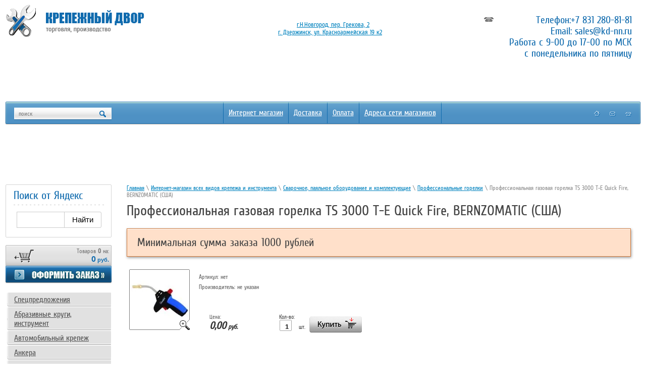

--- FILE ---
content_type: text/html; charset=utf-8
request_url: https://kd-nn.ru/shop/product/28574403
body_size: 9273
content:




<!doctype html>
<!--[if lt IE 7]> <html class="no-js lt-ie9 lt-ie8 lt-ie7" lang="ru"> <![endif]-->
<!--[if IE 7]>    <html class="no-js lt-ie9 lt-ie8" lang="ru"> <![endif]-->
<!--[if IE 8]>    <html class="no-js lt-ie9" lang="ru"> <![endif]-->
<!--[if gt IE 8]><!--> 
<html class="no-js" lang="ru"> <!--<![endif]--><head>
<meta name="robots" content="all"/>
<meta http-equiv="Content-Type" content="text/html; charset=UTF-8" />
<meta name="description" content="Профессиональная газовая горелка TS 3000 T-E Quick Fire, BERNZOMATIC (США)  Профессиональные горелки Сварочное, паяльное оборудование и комплектующие Хотите заказать весь крепеж в одном месте? Теперь можно заказать весь необходимый крепеж в одном месте" />
<meta name="keywords" content="Профессиональная газовая горелка TS 3000 T-E Quick Fire, BERNZOMATIC (США)  Профессиональные горелки Сварочное, паяльное оборудование и комплектующие крепеж, купить крепеж, крепежные изделия, купить инструмент" />
<meta name="SKYPE_TOOLBAR" content="SKYPE_TOOLBAR_PARSER_COMPATIBLE" />
<title>Профессиональная газовая горелка TS 3000 T-E Quick Fire, BERNZOMATIC (США)  Профессиональные горелки Сварочное, паяльное оборудование и комплектующие Интернет-магазин качественного крепежа с доставкой по России</title>
<link href="/t/v28/images/styles.css" rel="stylesheet" type="text/css" />
<script src="/g/libs/jquery/1.10.2/jquery.min.js"></script>
<meta name="yandex-verification" content="44331fba87342446" />
<meta name="google-site-verification" content="FgtQ8R9JWQYCb7nUDi7pI8cayre-8HZBn53YtdMYa8I" />
<meta name="google-site-verification" content="FgtQ8R9JWQYCb7nUDi7pI8cayre-8HZBn53YtdMYa8I" />

            <!-- 46b9544ffa2e5e73c3c971fe2ede35a5 -->
            <script src='/shared/s3/js/lang/ru.js'></script>
            <script src='/shared/s3/js/common.min.js'></script>
        <link rel='stylesheet' type='text/css' href='/shared/s3/css/calendar.css' /><link rel='stylesheet' type='text/css' href='/shared/highslide-4.1.13/highslide.min.css'/>
<script type='text/javascript' src='/shared/highslide-4.1.13/highslide.packed.js'></script>
<script type='text/javascript'>
hs.graphicsDir = '/shared/highslide-4.1.13/graphics/';
hs.outlineType = null;
hs.showCredits = false;
hs.lang={cssDirection:'ltr',loadingText:'Загрузка...',loadingTitle:'Кликните чтобы отменить',focusTitle:'Нажмите чтобы перенести вперёд',fullExpandTitle:'Увеличить',fullExpandText:'Полноэкранный',previousText:'Предыдущий',previousTitle:'Назад (стрелка влево)',nextText:'Далее',nextTitle:'Далее (стрелка вправо)',moveTitle:'Передвинуть',moveText:'Передвинуть',closeText:'Закрыть',closeTitle:'Закрыть (Esc)',resizeTitle:'Восстановить размер',playText:'Слайд-шоу',playTitle:'Слайд-шоу (пробел)',pauseText:'Пауза',pauseTitle:'Приостановить слайд-шоу (пробел)',number:'Изображение %1/%2',restoreTitle:'Нажмите чтобы посмотреть картинку, используйте мышь для перетаскивания. Используйте клавиши вперёд и назад'};</script>
<link rel="icon" href="/favicon.png" type="image/png">

<script src="/t/v28/images/modernizr-2.5.3.min.js"></script>
<script type="text/javascript"  src="/t/v28/images/no_cookies.js"></script>
<script type="text/javascript" src="/shared/s3/js/shop_pack_3.js"></script>
<script type="text/javascript" src="/t/v28/images/shop_easing.js"></script>


<link href="/t/v28/images/styles_shop.css" rel="stylesheet"  type="text/css" />


<style type="text/css">.highslide img{  border:0px none !important; display:block }</style> 


<script type="text/javascript">    
    hs.captionId   = 'the-caption';
    hs.outlineType = 'rounded-white';
    widgets.addOnloadEvent(function() {
        hs.preloadImages(5);
    });
    
    $(function(){
	    var minOrder = parseInt($('#cart_total').attr('data-minorder'));
	    if (minOrder) {
	    	setInterval(function() {
		    	var orderTotal = parseInt($('#cart_total').text().replace(/\s/g,''));
		    	console.log(orderTotal, minOrder);
	    		if (orderTotal>minOrder && $('.min-order-description').hasClass('show-desc')) {
	    			$('.order-link').removeClass('min-order-link');
	    			$('.min-order-description').removeClass('show-desc');
	    		} else if (orderTotal<minOrder && $('.min-order-description').hasClass('show-desc')==false) {
	    			$('.order-link').addClass('min-order-link');
	    			$('.min-order-description').addClass('show-desc');
	    		};
	    	}, 1500);
    	};
    });
</script>


<script>
  (function(i,s,o,g,r,a,m){i['GoogleAnalyticsObject']=r;i[r]=i[r]||function(){
  (i[r].q=i[r].q||[]).push(arguments)},i[r].l=1*new Date();a=s.createElement(o),
  m=s.getElementsByTagName(o)[0];a.async=1;a.src=g;m.parentNode.insertBefore(a,m)
  })(window,document,'script','https://www.google-analytics.com/analytics.js','ga');

  ga('create', 'UA-77656956-1', 'auto');
  ga('send', 'pageview');

</script>




<meta name="mailru-domain" content="nNhihMZna1wQH2gy" />



<link rel="stylesheet" href="/t/v28/images/site.addons.scss.css">



</head>
<body>
<div id="site-wrap">
 <div class="site-wrap-in">
	<header class="site-header">
        <nav>
        <ul class="menu-top"><li class="first"></li><li ><a href="/shop" >Интернет магазин</a></li><li ><a href="/sposoby_dostavki" >Доставка</a></li><li ><a href="/sposoby_oplaty" >Оплата</a></li><li ><a href="/contacts" >Адреса сети магазинов</a></li></ul>     
        </nav>
        
        
        
        
        <div class="block_ban">
            <div class="edit_title"></div>
            <div class="edit_body"></div>
</div>  
        
        
        
        
        
    	<div class="site-logo"><a href="//kd-nn.ru"><img src="/t/v28/images/logo.png" alt="" /></a></div>
    	
    	
    	
    	
    	
    	
    	
    	
    	
        <div class="site-phone"><p>Телефон:<a href="tel:+78312808181">+7&nbsp;831 280-81-81</a><br />
Email:&nbsp;<a href="mailto:sales@kd-nn.ru">sales@kd-nn.ru</a><br />
Работа с 9-00 до 17-00 по МСК<br />
с понедельника по пятницу</p></div>
        <nav>
        <form action="/search" method="get" class="search">
            <input type="text" onblur="this.value=this.value==''?'поиск':this.value" onfocus="this.value=this.value=='поиск'?'':this.value;" value="поиск" class="s_inp" name="search" />
            <input type="submit" value="" class="s_but" />
        <re-captcha data-captcha="recaptcha"
     data-name="captcha"
     data-sitekey="6LddAuIZAAAAAAuuCT_s37EF11beyoreUVbJlVZM"
     data-lang="ru"
     data-rsize="invisible"
     data-type="image"
     data-theme="light"></re-captcha></form> 
        </nav>
        <div class="nav-sitemap">
          <a href="//kd-nn.ru"></a>
          <a class="cl" href="/mail"></a>
          <a href="/sitemap"></a>
        </div>
        <div class="site-address"><p><span style="font-size: 10pt;">&nbsp; &nbsp; &nbsp; &nbsp; &nbsp; &nbsp; &nbsp; &nbsp; &nbsp; &nbsp; &nbsp;<a href="/contacts">г.Н.Новгород, пер. Грекова, 2</a>&nbsp;</span><br />
<span style="font-size: 10pt;">&nbsp; &nbsp; &nbsp; &nbsp; &nbsp; &nbsp; &nbsp; &nbsp; &nbsp; &nbsp;<a href="/contacts#dzerzinsk">г. Дзержинск, ул. Красноармейская 19 к2</a></span>&nbsp;&nbsp;</p></div> 
        
        
        
        
        
        
        
        
        
        
        
        
        <div class="top-block-wr">
          
         
         
         
      
        </div>   
        
        
        
        
        
       
        
        
        
        
        
        
        
        
        
        
        
        
        
        
        
        
    </header>
    <div class="site-content-wrap">
        <div class="site-content-middle">
            <div class="site-content-middle-in">
                <div class="site-content-middle-in-2">
			       			       
<div class="site-path" data-url="/shop"><a href="/">Главная</a> \ <a href="/shop">Интернет-магазин всех видов крепежа и инструмента</a> \ <a href="/shop/folder/2726803">Сварочное, паяльное оборудование и комплектующие</a> \ <a href="/shop/folder/3294403">Профессиональные горелки</a> \ Профессиональная газовая горелка TS 3000 T-E Quick Fire, BERNZOMATIC (США)</div>			      	  <h1>Профессиональная газовая горелка TS 3000 T-E Quick Fire, BERNZOMATIC (США)</h1>
			      	  			      	  <article class="min-order-description show-desc">
			      	  	<h2 class="min-order-name">Минимальная сумма заказа 1000 рублей</h2>
			      	  	
			      	  </article>
			      	  <!--433-->
			      	   


<div id="tovar_card2"> 
      <div class="wrap">
           <a class="highslide" href="/d/30480b.jpg" onclick="return hs.expand(this)"> <img src="/t/v28/images/fr_4.gif" width="120" height="120" scrolls="/thumb/2/AzLfpgohY_P8HM5ppYugGQ/120r120/d/30480b.jpg" style="background:url(/thumb/2/AzLfpgohY_P8HM5ppYugGQ/120r120/d/30480b.jpg) 50% 50% no-repeat scroll;" alt="Профессиональная газовая горелка TS 3000 T-E Quick Fire,..."/> </a>      </div>
        <div style="display:block; height:65px">

          <ul id="p_list">
            <li>Артикул: <span>нет</span></li>
            <li>Производитель: <span>не указан</span> &nbsp;</li>
          </ul>
        </div>
        <div>
          <div class="form_wrap">
            <form action="#" onsubmit="return addProductForm(100203,28574403,0.00,this,false);">
              <ul class="bform">
                <li class="buy">
                  <input type="submit" value="" />
                </li>
                <li style="margin:20px 0 0;">шт.</li>
                <li>Кол-во:<br />
                  <input class="number" type="text" onclick="this.select()" size="" value="1" name="product_amount">
                </li>
                <li class="price">Цена:<br />
                  <span><b>0,00</b> руб.</span></li>
              </ul>
            <re-captcha data-captcha="recaptcha"
     data-name="captcha"
     data-sitekey="6LddAuIZAAAAAAuuCT_s37EF11beyoreUVbJlVZM"
     data-lang="ru"
     data-rsize="invisible"
     data-type="image"
     data-theme="light"></re-captcha></form>
          </div>
        </div>
      </div>
      <div id="tovar_detail2">
                                <div class="full"><p><strong>Особенности:&nbsp;</strong></p>
<ul>
<li>Простое зажигание пусковым курком</li>
<li>Комфортная анатомическая рукоятка</li>
<li>для широкого спектра применений</li>
<li>Пламя общего назначения</li>
<li>Функция Антивспышки</li>
<li>Регулировка пламени</li>
<li>Для работы только на пропане</li>
<li>встроенный редуктор давления</li>
</ul></div>
<br />
		<a href="https://kd-nn.ru/shop/folder/3294403">
		Профессиональные горелки
	</a>
        <p><a href="javascript:history.go(-1)">&laquo; Назад</a></p>
      </div>




    
</div>	
            </div>
        </div>
        <aside class="site-content-left">
<article> 
              <div class="edit-block">
                  <h2 class="edit-block-tit">Поиск от Яндекс</h2>
                  <script type="text/javascript">// <![CDATA[
window.ya_site_path = { serp: "//site.yandex.ru/search/site/catalog/" };
// ]]></script>
<div class="ya-site-form ya-site-form_inited_no" onclick="return {'action':'https://kd-nn.ru/poisk-1','arrow':false,'bg':'transparent','fontsize':'15','fg':'#000000','language':'ru','logo':'rb','publicname':'','suggest':true,'target':'_self','tld':'ru','type':2,'usebigdictionary':false,'searchid':2304757,'input_fg':'#000000','input_bg':'#FFFFFF','input_fontStyle':'normal','input_fontWeight':'normal','input_placeholder':'','input_placeholderColor':'#000000','input_borderColor':'#cbcbcb','is_catalog':true}">
<form accept-charset="utf-8" action="//site.yandex.ru/search/site/catalog/" method="get" target="_self">
<p><input name="searchid" type="hidden" value="2304757" /><input name="l10n" type="hidden" value="ru" /><input name="reqenc" type="hidden" value="" /><input name="text" style="outline: 0 !important; font-size: 15px !important; height: 32px !important; padding: 6px 10px 7px !important; border: 1px solid #ccc; border-radius: 0 !important;" type="text" value="" /><input style="outline: 0 !important; font-size: 15px !important; background: #fff !important; color: #000 !important; height: 32px !important; padding: 6px 15px 7px !important; border: 1px solid #cbcbcb; margin: 0 0 0 -1px; border-radius: 0 3px 3px 0;" type="submit" value="Найти" /></p>

<p>&nbsp;</p>
<re-captcha data-captcha="recaptcha"
     data-name="captcha"
     data-sitekey="6LddAuIZAAAAAAuuCT_s37EF11beyoreUVbJlVZM"
     data-lang="ru"
     data-rsize="invisible"
     data-type="image"
     data-theme="light"></re-captcha></form>
</div>
<style type="text/css"><!--
.ya-page_js_yes .ya-site-form_inited_no { display: none; }.ya-site-form__input-text:focus,.ya-site-form__submit:focus {border-color: #d0ba65 !important;box-shadow: 0 0 10px #fc0 !important;}
-->
</style>
<script type="text/javascript">// <![CDATA[
(function(w,d,c){var s=d.createElement('script'),h=d.getElementsByTagName('script')[0],e=d.documentElement;if((' '+e.className+' ').indexOf(' ya-page_js_yes ')===-1){e.className+=' ya-page_js_yes';}s.type='text/javascript';s.async=true;s.charset='utf-8';s.src=(d.location.protocol==='https:'?'https:':'http:')+'//site.yandex.net/v2.0/js/all.js';h.parentNode.insertBefore(s,h);(w[c]||(w[c]=[])).push(function(){Ya.Site.Form.init()})})(window,document,'yandex_site_callbacks');
// ]]></script>
              </div> 
              </article>
             <div class="shop-cart">
                <div class="shop-cart-in">  Товаров <b id="cart_total_amount">0</b> на:</div>
                <div class="sum"  id="mags">
                <span id="cart_total" data-minorder="1000">0</span> руб.</div>
                <div class="order"><a href="/shop?mode=cart"></a></div>
                <div id="shop-added" class="added-to-cart">Добавлено в корзину</div>
             </div>	  
             
             
             
<nav>
                <ul class="shop-folders">
                                                                <li class="level_1"><a href="/shop?mode=folder&amp;folder_id=4393203"><span>Спецпредложения</span></a></li>
                                                                                    <li class="level_1"><a href="/shop?mode=folder&amp;folder_id=6633603"><span>Абразивные круги, инструмент</span></a></li>
                                                                                    <li class="level_1"><a href="/shop?mode=folder&amp;folder_id=16898203"><span>Автомобильный крепеж</span></a></li>
                                                                                    <li class="level_1"><a href="/shop?mode=folder&amp;folder_id=6155803"><span>Анкера</span></a></li>
                                                                                    <li class="level_1"><a href="/shop?mode=folder&amp;folder_id=3421803"><span>Замки и скобяные изделия</span></a></li>
                                                                                    <li class="level_1"><a href="/shop?mode=folder&amp;folder_id=3551003"><span>Металлорежущий инструмент</span></a></li>
                                                                                    <li class="level_1"><a href="/shop?mode=folder&amp;folder_id=8460203"><span>Нержавеющий крепеж</span></a></li>
                                                                                    <li class="level_1"><a href="/shop?mode=folder&amp;folder_id=7236803"><span>Пластиковый крепеж</span></a></li>
                                                                                    <li class="level_1"><a href="/shop?mode=folder&amp;folder_id=8371403"><span>Ручной инструмент и оснастка</span></a></li>
                                                                                    <li class="level_1"><a href="/shop?mode=folder&amp;folder_id=2726803"><span>Сварочное, паяльное оборудование и комплектующие</span></a></li>
                                                                                    <li class="level_2" style="padding-left:27px;"><a href="/shop?mode=folder&amp;folder_id=53348803"><span>- Баллоны газовые</span></a></li>
                                                                                    <li class="level_2" style="padding-left:27px;"><a href="/shop?mode=folder&amp;folder_id=3294403"><span>- Профессиональные горелки</span></a></li>
                                                                                    <li class="level_2" style="padding-left:27px;"><a href="/shop?mode=folder&amp;folder_id=3081003"><span>- Сварочные аппараты</span></a></li>
                                                                                    <li class="level_2" style="padding-left:27px;"><a href="/shop?mode=folder&amp;folder_id=53725403"><span>- Сварочные маски</span></a></li>
                                                                                    <li class="level_2" style="padding-left:27px;"><a href="/shop?mode=folder&amp;folder_id=27360803"><span>- Сварочная проволока, прутки</span></a></li>
                                                                                    <li class="level_2" style="padding-left:27px;"><a href="/shop?mode=folder&amp;folder_id=4107403"><span>- Электроды</span></a></li>
                                                                                    <li class="level_2" style="padding-left:27px;"><a href="/shop?mode=folder&amp;folder_id=3263403"><span>- Паяльники электрические</span></a></li>
                                                                                    <li class="level_2" style="padding-left:27px;"><a href="/shop?mode=folder&amp;folder_id=3082803"><span>- Принадлежности для сварки</span></a></li>
                                                                                    <li class="level_2" style="padding-left:27px;"><a href="/shop?mode=folder&amp;folder_id=6005403"><span>- Припой и флюсы</span></a></li>
                                                                                    <li class="level_2" style="padding-left:27px;"><a href="/shop?mode=folder&amp;folder_id=3294203"><span>- Паяльные лампы</span></a></li>
                                                                                    <li class="level_2" style="padding-left:27px;"><a href="/shop?mode=folder&amp;folder_id=3219403"><span>- Редукторы и манометры</span></a></li>
                                                                                    <li class="level_2" style="padding-left:27px;"><a href="/shop?mode=folder&amp;folder_id=29025603"><span>- Холодная сварка</span></a></li>
                                                                                    <li class="level_2" style="padding-left:27px;"><a href="/shop?mode=folder&amp;folder_id=11441603"><span>- Газосварочное и электросварочное оборудование</span></a></li>
                                                                                    <li class="level_1"><a href="/shop?mode=folder&amp;folder_id=4611003"><span>Стальной крепеж</span></a></li>
                                                                                    <li class="level_1"><a href="/shop?mode=folder&amp;folder_id=5245803"><span>Такелаж и перфорации</span></a></li>
                                                                                    <li class="level_1"><a href="/shop?mode=folder&amp;folder_id=5104203"><span>Химическая продукция</span></a></li>
                                                                                    <li class="level_1"><a href="/shop?mode=folder&amp;folder_id=12003803"><span>Хозяйственные товары</span></a></li>
                                                                                    <li class="level_1"><a href="/shop?mode=folder&amp;folder_id=4450603"><span>Цветной крепеж</span></a></li>
                                                                                    <li class="level_1"><a href="/shop?mode=folder&amp;folder_id=3020803"><span>Электроинструмент и оборудование</span></a></li>
                                                                                    <li class="level_1"><a href="/shop?mode=folder&amp;folder_id=126688403"><span>Разное</span></a></li>
                                                                                    <li class="level_1"><a href="/shop?mode=folder&amp;folder_id=410291003"><span>БМ</span></a></li>
                                                                                    <li class="level_1"><a href="/shop?mode=folder&amp;folder_id=436753809"><span>Виброопоры</span></a></li>
                                                                                    <li class="level_1"><a href="/shop?mode=folder&amp;folder_id=291216900"><span>Полиуретан</span></a></li>
                                                                                    <li class="level_1"><a href="/shop?mode=folder&amp;folder_id=26743508"><span>Пружины</span></a></li>
                                                        </ul>             
             </nav>
             
             
             
             <nav>             
             <ul class="menu-left"><li ><a href="/shop" ><span>Интернет магазин</span></a></li><li ><a href="/sposoby_dostavki" ><span>Способы доставки</span></a></li><li ><a href="/sposoby_oplaty" ><span>Способы оплаты</span></a></li><li ><a href="/contacts" ><span>Адреса сети магазинов</span></a></li><li ><a href="/akcii" ><span>Спецпредложения и Акции</span></a></li><li ><a href="/proizvodstvomain" ><span>Производство изделий на заказ</span></a></li><li ><a href="/o-kompanii" ><span>О компании</span></a></li><li ><a href="/news" ><span>Новости</span></a></li><li ><a href="/napishite-nam1" ><span>Напишите нам</span></a></li><li ><a href="/stati" ><span>Статьи</span></a></li></ul>
             </nav>
             
             
             
              <div class="vote-block-tit">Опрос</div>
              <div class="vote-block"></div>          
              <div class="informer"></div>        
        </aside>
    </div>
 </div>    
	<div class="clear-footer"></div>
</div>

<footer class="site-footer">
 <div class="site-footer-l">
   <div class="site-footer-r">
	    <ul class="menu-bottom"><li><a href="/shop" >Интернет магазин</a></li><li><a href="/sposoby_dostavki" >Доставка</a></li><li><a href="/sposoby_oplaty" >Оплата</a></li><li><a href="/contacts" >Адреса сети магазинов</a></li></ul>
	    <div class="site-counters"><meta name="yandex-verification" content="44331fba87342446" />
<!-- Yandex.Metrika informer -->
<a href="https://metrika.yandex.ru/stat/?id=42829839&amp;from=informer"
target="_blank" rel="nofollow"><img src="https://informer.yandex.ru/informer/42829839/3_1_FFFFFFFF_EFEFEFFF_0_pageviews"
style="width:88px; height:31px; border:0;" alt="Яндекс.Метрика" title="Яндекс.Метрика: данные за сегодня (просмотры, визиты и уникальные посетители)" class="ym-advanced-informer" data-cid="42829839" data-lang="ru" /></a>
<!-- /Yandex.Metrika informer -->

<!-- Yandex.Metrika counter -->
<script type="text/javascript">
    (function (d, w, c) {
        (w[c] = w[c] || []).push(function() {
            try {
                w.yaCounter42829839 = new Ya.Metrika({
                    id:42829839,
                    clickmap:true,
                    trackLinks:true,
                    accurateTrackBounce:true,
                    webvisor:true
                });
            } catch(e) { }
        });

        var n = d.getElementsByTagName("script")[0],
            s = d.createElement("script"),
            f = function () { n.parentNode.insertBefore(s, n); };
        s.type = "text/javascript";
        s.async = true;
        s.src = "https://mc.yandex.ru/metrika/watch.js";

        if (w.opera == "[object Opera]") {
            d.addEventListener("DOMContentLoaded", f, false);
        } else { f(); }
    })(document, window, "yandex_metrika_callbacks");
</script>
<noscript><div><img src="https://mc.yandex.ru/watch/42829839" style="position:absolute; left:-9999px;" alt="" /></div></noscript>
<!-- /Yandex.Metrika counter -->

<!-- Yandex.Metrika counter -->
<script type="text/javascript">
    (function (d, w, c) {
        (w[c] = w[c] || []).push(function() {
            try {
                w.yaCounter43437514 = new Ya.Metrika({
                    id:43437514,
                    clickmap:true,
                    trackLinks:true,
                    accurateTrackBounce:true,
                    webvisor:true
                });
            } catch(e) { }
        });

        var n = d.getElementsByTagName("script")[0],
            s = d.createElement("script"),
            f = function () { n.parentNode.insertBefore(s, n); };
        s.type = "text/javascript";
        s.async = true;
        s.src = "https://mc.yandex.ru/metrika/watch.js";

        if (w.opera == "[object Opera]") {
            d.addEventListener("DOMContentLoaded", f, false);
        } else { f(); }
    })(document, window, "yandex_metrika_callbacks");
</script>
<noscript><div><img src="https://mc.yandex.ru/watch/43437514" style="position:absolute; left:-9999px;" alt="" /></div></noscript>
<!-- /Yandex.Metrika counter -->
<!-- Top100 (Kraken) Counter -->
<script>
    (function (w, d, c) {
    (w[c] = w[c] || []).push(function() {
        var options = {
            project: 4502834
        };
        try {
            w.top100Counter = new top100(options);
        } catch(e) { }
    });
    var n = d.getElementsByTagName("script")[0],
    s = d.createElement("script"),
    f = function () { n.parentNode.insertBefore(s, n); };
    s.type = "text/javascript";
    s.async = true;
    s.src =
    (d.location.protocol == "https:" ? "https:" : "http:") +
    "//st.top100.ru/top100/top100.js";

    if (w.opera == "[object Opera]") {
    d.addEventListener("DOMContentLoaded", f, false);
} else { f(); }
})(window, document, "_top100q");
</script>
<noscript>
  <img src="//counter.rambler.ru/top100.cnt?pid=4502834" alt="Топ-100" />
</noscript>
<!-- END Top100 (Kraken) Counter -->
<!--LiveInternet counter--><script type="text/javascript">
document.write("<a href='//www.liveinternet.ru/click' "+
"target=_blank><img src='//counter.yadro.ru/hit?t38.11;r"+
escape(document.referrer)+((typeof(screen)=="undefined")?"":
";s"+screen.width+"*"+screen.height+"*"+(screen.colorDepth?
screen.colorDepth:screen.pixelDepth))+";u"+escape(document.URL)+
";"+Math.random()+
"' alt='' title='LiveInternet' "+
"border='0' width='31' height='31'><\/a>")
</script><!--/LiveInternet-->
<!--__INFO2026-01-21 01:00:11INFO__-->
</div>
	    <div class="site-name">
	      	      	      &copy; 2007 - 2026 ООО Крепежный двор
	    </div>
	    <div class="site-copyright"><span style='font-size:14px;' class='copyright'><a  href="https://megagroup.ru/nn/base_shop"  rel="nofollow" target="_blank" title="разработка интернет-магазина" class="copyright">Разработка интернет-магазина</a> в megagroup.ru</span></div>
         <section class="n-wr">
          <h2 class="news-name">Новости</h2>
          <div class="news-wrap">
                       <article>
              <time datetime="2019-04-30 09:54:51" class="news-date">30.04.19</time>
              <h3 class="news-title"><a href="/news?view=1875503">Расширение ассортимента</a></h3>
             </article> 
                       <article>
              <time datetime="2017-10-18 12:58:19" class="news-date">18.10.17</time>
              <h3 class="news-title"><a href="/news?view=49295003">Поднятие цен</a></h3>
             </article> 
                        <div class="news-archive"><a href="/news">Все новости</a></div>
          </div> 
         </section>         
   </div>
 </div>   
</footer>
<!--A.P.-->








<!-- BEGIN JIVOSITE CODE  -->
<script type='text/javascript'>
(function(){ var widget_id = 'NSrUhQcqkH';var d=document;var w=window;function l(){var s = document.createElement('script'); s.type = 'text/javascript'; s.async = true;s.src = '//code.jivosite.com/script/widget/'+widget_id; var ss = document.getElementsByTagName('script')[0]; ss.parentNode.insertBefore(s, ss);}if(d.readyState=='complete'){l();}else{if(w.attachEvent){w.attachEvent('onload',l);}else{w.addEventListener('load',l,false);}}})();
</script>
<!--  END JIVOSITE CODE -->










<!-- assets.bottom -->
<!-- </noscript></script></style> -->
<script src="/my/s3/js/site.min.js?1768978399" ></script>
<script src="/my/s3/js/site/defender.min.js?1768978399" ></script>
<script >/*<![CDATA[*/
var megacounter_key="aaeb0933a9e317dc2a30a9dac162daaf";
(function(d){
    var s = d.createElement("script");
    s.src = "//counter.megagroup.ru/loader.js?"+new Date().getTime();
    s.async = true;
    d.getElementsByTagName("head")[0].appendChild(s);
})(document);
/*]]>*/</script>
<script >/*<![CDATA[*/
$ite.start({"sid":39298,"vid":39379,"aid":2697,"stid":1,"cp":21,"active":true,"domain":"kd-nn.ru","lang":"ru","trusted":false,"debug":false,"captcha":3,"onetap":[{"provider":"vkontakte","provider_id":"51948020","code_verifier":"YY4T2TMkjNOk3YjxOjM42DVZIjiMV5NhmkDYNmgDMOZ"}]});
/*]]>*/</script>
<!-- /assets.bottom -->
</body>
</html>

--- FILE ---
content_type: text/css
request_url: https://kd-nn.ru/t/v28/images/site.addons.scss.css
body_size: 48
content:
.g-form-field__value ul li .g-form-control-checkbox--single {
  display: flex;
  flex-direction: row-reverse; }
  .g-form-field__value ul li .g-form-control-checkbox--single .g-form-field__title {
    padding-left: 7px; }


--- FILE ---
content_type: text/javascript
request_url: https://counter.megagroup.ru/aaeb0933a9e317dc2a30a9dac162daaf.js?r=&s=1280*720*24&u=https%3A%2F%2Fkd-nn.ru%2Fshop%2Fproduct%2F28574403&t=%D0%9F%D1%80%D0%BE%D1%84%D0%B5%D1%81%D1%81%D0%B8%D0%BE%D0%BD%D0%B0%D0%BB%D1%8C%D0%BD%D0%B0%D1%8F%20%D0%B3%D0%B0%D0%B7%D0%BE%D0%B2%D0%B0%D1%8F%20%D0%B3%D0%BE%D1%80%D0%B5%D0%BB%D0%BA%D0%B0%20TS%203000%20T-E%20Quick%20Fire%2C%20BERNZOMATIC%20(%D0%A1%D0%A8%D0%90)%20%D0%9F%D1%80%D0%BE%D1%84%D0%B5&fv=0,0&en=1&rld=0&fr=0&callback=_sntnl1769005922231&1769005922231
body_size: 87
content:
//:1
_sntnl1769005922231({date:"Wed, 21 Jan 2026 14:32:02 GMT", res:"1"})